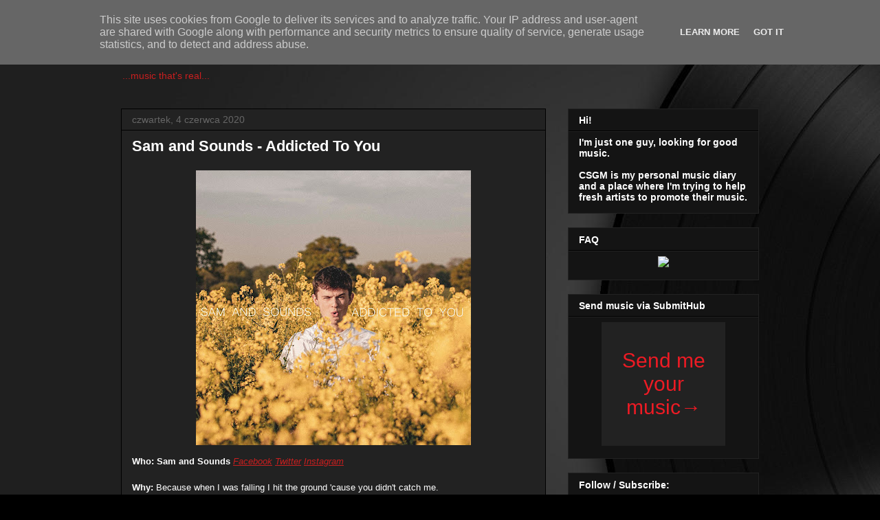

--- FILE ---
content_type: text/html; charset=UTF-8
request_url: https://www.submithub.com/widget.html?color=ED1B24&background=222222&size=30px&text=Send%20me%20your%20music&blog=csgmblog
body_size: 1365
content:
<!DOCTYPE HTML>
<html lang="en-us">
<head>
    <meta http-equiv="Content-type" content="text/html; charset=utf-8">
    <link rel="icon" href="data:image/svg+xml,%3Csvg xmlns='http://www.w3.org/2000/svg' width='1' height='1'%3E%3Crect width='1' height='1' style='fill:%239575cd' /%3E%3C/svg%3E">
    <meta name="viewport" content="width=device-width, initial-scale=1, minimum-scale=1.0, maximum-scale=1.0">
    <title>SubmitHub</title>
    <style>
        html {
            height: 100%;
            font-family: Arial, sans-serif;
            -webkit-font-smoothing: antialiased;
        }
        body {
            margin: 0px;
            padding: 0px;
            overflow: hidden;
            color: white;
            font-size: 12px;
        }
        #c {
            position: absolute;
            top: 50%;
            left: 50%;
            transform: translateX(-50%) translateY(-50%);
            text-align: center;
            width: 90%;
        }
        #lk {
            font-size: 30px;
            text-decoration: none;
            display: block;
            color: white;
        }
        #lk:after {
            content: '\02192';
        }
        .h {
            display: none !important;
        }
        #ds,#st {
            margin-top: 10px;
        }
    </style>
</head>
<body>
    <main id="c">
        <a id="lk" target="_blank" onclick="c()">
            Send us your music
        </a>
        <div id="ds" class="h"></div>
        <div id="st" class="h"></div>
    </main>
</body>
<footer>
    <script>
        // Construct a link for the blog
        var slg = gP('blog') || gP('label')
        var url = '/to/' + slg 
        var lk  = document.getElementById('lk')
        lk.rel  = 'noopener'
        lk.href = url

        // Set the background color (customizable)
        var bg = gP('background')
        var bg = bg || '9575cd'
        document.body.style.background = '#' + bg

        // Set the text of the link
        var tx = gP('text')
        if (tx) lk.textContent = tx

        // Set the color of the link
        var cl = gP('color')
        if (cl) lk.style.color = '#' + cl

        // Set the font-size of the link
        var sz = gP('size')
        if (sz) lk.style.fontSize = sz

        // API TIME!
        var wS = gP('stats')
        var wD  = gP('desc')
        if (slg && (wD || wS)) fetch('/api/blogs/'+slg).then(function(response) { 
            return response.json()
        }).then(function(data) {
            var s0 = data.stats
            var s1 = []
            if (s0.songs_count) s1.push(s0.songs_count.toLocaleString() + ' received')
            if (s0.songs_approved) s1.push('and ' + s0.songs_approved.toLocaleString() + ' approved')
            if (s1.length > 0 && wS) {
                var s1 = s1.join(' ')
                var se = document.getElementById('st')
                if (cl) se.style.color = '#' + cl
                se.textContent = s1
                se.className = ''
            }

            var desc  = data.description
            var short = desc?.short
            if (short && wD) {
                var dEl = document.getElementById('ds')
                if (cl) dEl.style.color = '#' + cl
                dEl.textContent = short
                dEl.className = ''
            }
        })
        function c() {
            // Track the click
            var slg  = gP('blog') || bP('label')
            if (slg) fetch("https://api.submithub.com/api/widget-click/" + slg)
        }
        function gP(n,u) {
            if (!u) u = window.location.href;
            n = n.replace(/[\[\]]/g, "\\$&");
            var reg = new RegExp("[?&]" + n + "(=([^&#]*)|&|#|$)"),
                res = reg.exec(u);
            if (!res) return null;
            if (!res[2]) return '';
            return decodeURIComponent(res[2].replace(/\+/g, " "));
        }
    </script>
</footer>
</html>


--- FILE ---
content_type: text/plain
request_url: https://www.google-analytics.com/j/collect?v=1&_v=j102&a=1043621311&t=pageview&_s=1&dl=https%3A%2F%2Fwww.csgm.pl%2F2020%2F06%2Fsam-and-sounds-addicted-to-you.html&ul=en-us%40posix&dt=Sam%20and%20Sounds%20-%20Addicted%20To%20You%20%7Ccsgmblog&sr=1280x720&vp=1280x720&_u=KEhAAEABAAAAACAAI~&jid=1137623319&gjid=1981281401&cid=1362412915.1765362695&tid=UA-43665993-1&_gid=19682205.1765362697&_r=1&_slc=1&z=1973760320
body_size: -448
content:
2,cG-46NK4HVSSW